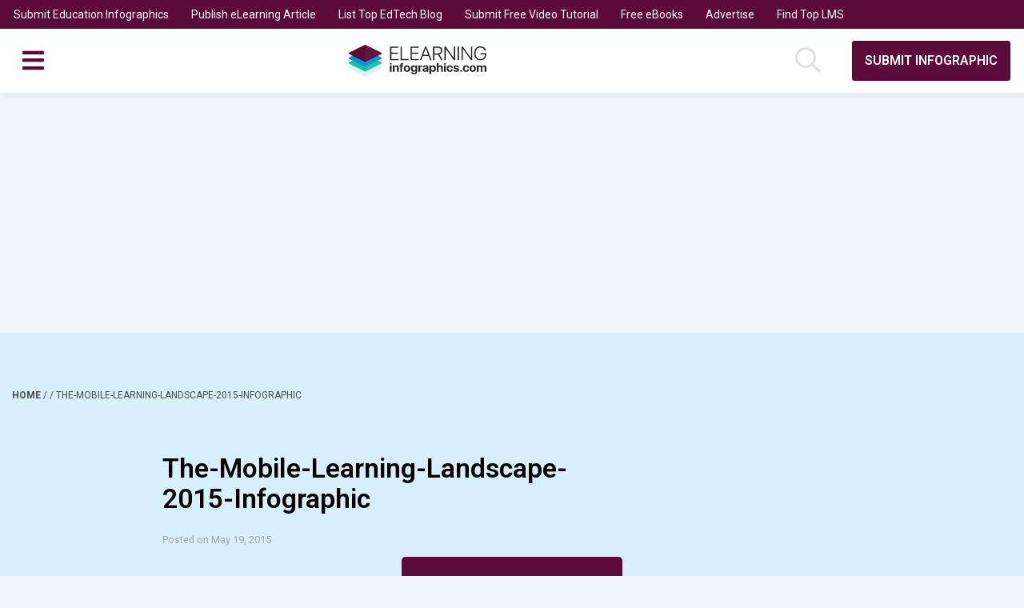

--- FILE ---
content_type: text/html; charset=utf-8
request_url: https://www.google.com/recaptcha/api2/aframe
body_size: 268
content:
<!DOCTYPE HTML><html><head><meta http-equiv="content-type" content="text/html; charset=UTF-8"></head><body><script nonce="Cn6U9O5XnUGbH9LHekWbsQ">/** Anti-fraud and anti-abuse applications only. See google.com/recaptcha */ try{var clients={'sodar':'https://pagead2.googlesyndication.com/pagead/sodar?'};window.addEventListener("message",function(a){try{if(a.source===window.parent){var b=JSON.parse(a.data);var c=clients[b['id']];if(c){var d=document.createElement('img');d.src=c+b['params']+'&rc='+(localStorage.getItem("rc::a")?sessionStorage.getItem("rc::b"):"");window.document.body.appendChild(d);sessionStorage.setItem("rc::e",parseInt(sessionStorage.getItem("rc::e")||0)+1);localStorage.setItem("rc::h",'1769965007216');}}}catch(b){}});window.parent.postMessage("_grecaptcha_ready", "*");}catch(b){}</script></body></html>